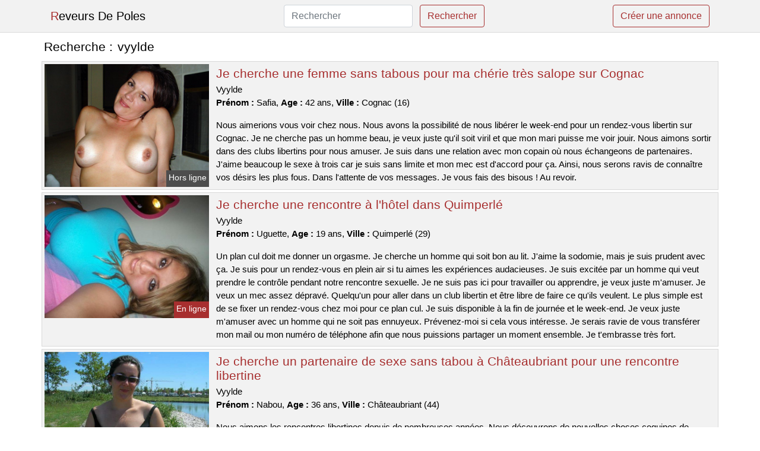

--- FILE ---
content_type: text/html; charset=UTF-8
request_url: https://www.reveursdepoles.com/vyylde
body_size: 6515
content:
<!doctype html>
<html lang="fr">
<head>
    <meta charset="utf-8">
    <meta name="viewport" content="width=device-width, initial-scale=1, shrink-to-fit=no">
    
    <link rel="preconnect" href="https://cdn.reveursdepoles.com" crossorigin>
    <link rel="dns-prefetch" href="https://cdn.reveursdepoles.com">
    
    <link rel="preconnect" href="https://stackpath.bootstrapcdn.com">
    <link rel="preload" as="style"  href="https://stackpath.bootstrapcdn.com/bootstrap/4.5.2/css/bootstrap.min.css">
    <link rel="preload" as="script" href="/js/jquery-3.5.1.min.js">
	<link rel="preload" href="https://cdn.reveursdepoles.com/m/4/43172.jpg" as="image">
    
    <link rel="stylesheet" href="https://stackpath.bootstrapcdn.com/bootstrap/4.5.2/css/bootstrap.min.css" crossorigin="anonymous">
	
	<link rel="icon" href="/favicon.ico" />
	
	<meta name="csrf-token" content="Yk2XbcgX0yBjKK3C8b5ZOHwOOlcEuzZ1LCSoZ5Qi">
	
	<title>Vyylde</title>
	<meta name="description" content="Je cherche une femme sans tabous pour ma chérie très salope sur Cognac. Je cherche une rencontre à l&#039;hôtel dans Quimperlé. Je cherche un partenaire de sexe sans tabou à Châteaubriant pour une rencontre libertine. " />
	<link rel="canonical" href="https://www.reveursdepoles.com/vyylde" />
	
			
    <style>
    body{background-color:#ffffff;color: #000000;font-size: 15px;padding-bottom: 50px;}
    a, a:hover{color: #000000;}
    
    .navbar-brand:first-letter{color: #a72f2f;}
    .navbar-brand{color: #000000 !important;}
    
    h1{font-size:1.3rem;}
    h2{font-size:1.3rem;}
    
    .title{display: flex;}
    .title span{
        font-size:1.3rem;font-weight: 500;line-height: 1.2;}
    }
    
    .c1{color: #a72f2f;}
     a.c1, a.c1:hover{color: #a72f2f;}
    .bg_light{background-color: #ffffff;}
    .bg_dark{background-color: #f2f2f2;}
    
    .border, .border-bottom{border-color: #d9d9d9 !important;}
    
    .navbar{background-color: #f2f2f2;}
    .navbar-toggler-icon{color: #000000;}
    
    .thumbnail {position: relative;padding-top: 56.25%;overflow: hidden;}
    .thumbnail img{position: absolute;top: 0;bottom: 0;left: 0;right: 0;}
    
    .searchs{font-size: 0;}
    .searchs li{display: inline-block; margin: 0 5px 5px 0;}
    .searchs a{display:block;line-height:32px;padding: 0 5px;font-size: 15px;;}
    
    .list-unstyled li{line-height:18px;}
    h3{font-size: 15px;font-weight: normal;display: inline;}
    
    .online {position: absolute;right: 4px;bottom: 4px;background: #a72f2f;padding: 2px 4px 5px 4px;color: #ffffff;font-size:14px;}
    .outline {position: absolute;right: 4px;bottom: 4px;background: #4d4d4d;padding: 2px 4px 5px 4px;color: #ffffff;font-size:14px;}
    
    .btn-contact{position: absolute;top: 5px;right: 10px;background-color: #a72f2f;border-color:#a72f2f;}
    .btn-contact:hover, .btn-contact:active, .btn-contact:focus{
        background-color: #932929 !important;
        border-color:#932929 !important;
        box-shadow: unset !important;
    }
    
    .btn-submit{border-color:#a72f2f;color:#a72f2f;}
    .btn-submit:hover, .btn-submit:active, .btn-submit:focus{
        background-color: #932929 !important;
        border-color:#932929 !important;
        box-shadow: unset !important;color:#FFFFFF;
    }
    
    .form-control:focus{
        border-color:#a72f2f;
        box-shadow:initial;
    }
    
        
    </style>
</head>

<body>

<nav class="navbar navbar-expand-lg navbar-light p-0 border-bottom">
	<div class="container p-1v d-flex">
		<a class="navbar-brand" href="/">Reveurs De Poles</a>
        <form class="form-inline my-2 my-lg-0 d-none d-md-block" method="post" action="https://www.reveursdepoles.com/rechercher" >
        	<input type="hidden" name="_token" value="Yk2XbcgX0yBjKK3C8b5ZOHwOOlcEuzZ1LCSoZ5Qi">          	<input class="form-control mr-sm-2" type="search" placeholder="Rechercher" aria-label="Rechercher" name="q" required >
          	<button class="btn btn-outline-primary my-2 my-sm-0 btn-submit" type="submit">Rechercher</button>
        </form>
		<a rel="nofollow" href="/inscription" class="btn btn-outline-primary my-2 btn-submit" >Créer une annonce</a>
	</div>
</nav>


<main>
	<div class="container" >
	
    	<div class="row">
    		<div class="col p-1 title">
	    		<span class="py-2 m-0 mr-2" >Recherche : </span>
	    		<h1 class="py-2 m-0" >vyylde</h1>
	    	</div>
	    </div>
	    
    	<div class="row">
    						<div class="row no-gutters border bg_dark mb-1">
	<div class="col-md-3 col-12 p-0">
		<div class="position-relative" >
    		<a rel="nofollow" href="https://www.reveursdepoles.com/cognac-16/je-cherche-une-femme-sans-tabous-pour-ma-cherie-tres-salope-sur-cognac-164">
    			<img  class="rounded-0 w-100 p-1 h-auto" src="https://cdn.reveursdepoles.com/m/4/43172.jpg" alt="Je cherche une femme sans tabous pour ma chérie très salope sur @city" width="640"  height="480" >
    		</a>
        	    			<span class="outline" >Hors ligne</span>
        	    	</div>
	</div>
	<div class="col-md-9 col-12 p-1 p-md-2">
		<h2 class="mb-1 mt-0">
			<a class="c1" rel="nofollow"  href="https://www.reveursdepoles.com/cognac-16/je-cherche-une-femme-sans-tabous-pour-ma-cherie-tres-salope-sur-cognac-164" >Je cherche une femme sans tabous pour ma chérie très salope sur Cognac</a>
		</h2>
		<p>
							Vyylde<br>
						<b>Prénom : </b>Safia, 
			<b>Age : </b>42 ans,
			<b>Ville : </b>Cognac (16)
		</p>
		<p class=" mt-3 mb-0" >Nous aimerions vous voir chez nous. Nous avons la possibilité de nous libérer le week-end pour un rendez-vous libertin sur Cognac. Je ne cherche pas un homme beau, je veux juste qu'il soit viril et que mon mari puisse me voir jouir. Nous aimons sortir dans des clubs libertins pour nous amuser. Je suis dans une relation avec mon copain où nous échangeons de partenaires. J'aime beaucoup le sexe à trois car je suis sans limite et mon mec est d'accord pour ça. Ainsi, nous serons ravis de connaître vos désirs les plus fous. Dans l'attente de vos messages. Je vous fais des bisous ! Au revoir.</p>
	</div>
</div>    						<div class="row no-gutters border bg_dark mb-1">
	<div class="col-md-3 col-12 p-0">
		<div class="position-relative" >
    		<a rel="nofollow" href="https://www.reveursdepoles.com/quimperle-29/je-cherche-une-rencontre-a-lhotel-dans-quimperle-163">
    			<img loading=&quot;lazy&quot; class="rounded-0 w-100 p-1 h-auto" src="https://cdn.reveursdepoles.com/j/2/24329.jpg" alt="Je cherche une rencontre à l&#039;hôtel dans @city" width="600"  height="449" >
    		</a>
        	    			<span class="online" >En ligne</span>
        	    	</div>
	</div>
	<div class="col-md-9 col-12 p-1 p-md-2">
		<h2 class="mb-1 mt-0">
			<a class="c1" rel="nofollow"  href="https://www.reveursdepoles.com/quimperle-29/je-cherche-une-rencontre-a-lhotel-dans-quimperle-163" >Je cherche une rencontre à l&#039;hôtel dans Quimperlé</a>
		</h2>
		<p>
							Vyylde<br>
						<b>Prénom : </b>Uguette, 
			<b>Age : </b>19 ans,
			<b>Ville : </b>Quimperlé (29)
		</p>
		<p class=" mt-3 mb-0" >Un plan cul doit me donner un orgasme. Je cherche un homme qui soit bon au lit. J'aime la sodomie, mais je suis prudent avec ça. Je suis pour un rendez-vous en plein air si tu aimes les expériences audacieuses. Je suis excitée par un homme qui veut prendre le contrôle pendant notre rencontre sexuelle. Je ne suis pas ici pour travailler ou apprendre, je veux juste m'amuser. Je veux un mec assez dépravé. Quelqu'un pour aller dans un club libertin et être libre de faire ce qu'ils veulent. Le plus simple est de se fixer un rendez-vous chez moi pour ce plan cul. Je suis disponible à la fin de journée et le week-end. Je veux juste m'amuser avec un homme qui ne soit pas ennuyeux. Prévenez-moi si cela vous intéresse. Je serais ravie de vous transférer mon mail ou mon numéro de téléphone afin que nous puissions partager un moment ensemble. Je t'embrasse très fort.</p>
	</div>
</div>    						<div class="row no-gutters border bg_dark mb-1">
	<div class="col-md-3 col-12 p-0">
		<div class="position-relative" >
    		<a rel="nofollow" href="https://www.reveursdepoles.com/chateaubriant-44/je-cherche-un-partenaire-de-sexe-sans-tabou-a-chateaubriant-pour-une-rencontre-libertine-167">
    			<img loading=&quot;lazy&quot; class="rounded-0 w-100 p-1 h-auto" src="https://cdn.reveursdepoles.com/m/0/4863.jpg" alt="Je cherche un partenaire de sexe sans tabou à @city pour une rencontre libertine" width="675"  height="837" >
    		</a>
        	    			<span class="online" >En ligne</span>
        	    	</div>
	</div>
	<div class="col-md-9 col-12 p-1 p-md-2">
		<h2 class="mb-1 mt-0">
			<a class="c1" rel="nofollow"  href="https://www.reveursdepoles.com/chateaubriant-44/je-cherche-un-partenaire-de-sexe-sans-tabou-a-chateaubriant-pour-une-rencontre-libertine-167" >Je cherche un partenaire de sexe sans tabou à Châteaubriant pour une rencontre libertine</a>
		</h2>
		<p>
							Vyylde<br>
						<b>Prénom : </b>Nabou, 
			<b>Age : </b>36 ans,
			<b>Ville : </b>Châteaubriant (44)
		</p>
		<p class=" mt-3 mb-0" >Nous aimons les rencontres libertines depuis de nombreuses années. Nous découvrons de nouvelles choses coquines de temps à autres, ces derniers temps c'est le bdsm. Je suis sur ce site de rencontre pour interagir avec d'autres personnes ayant des intérêts similaires. Mon conjoint est totalement d'accord avec cette requête. Je cherche un homme qui est sûr de lui et avec une grosse bite pour que mon copain le voit me baiser. Nous serons disponibles au début de la soirée pour vous rencontrer. Il est possible de faire l'amour en plein air. Je vous attends bientôt. C'est fini.</p>
	</div>
</div>    						<div class="row no-gutters border bg_dark mb-1">
	<div class="col-md-3 col-12 p-0">
		<div class="position-relative" >
    		<a rel="nofollow" href="https://www.reveursdepoles.com/saint-jean-de-la-ruelle-45/une-femme-charmante-de-vingt-trois-ans-en-couple-sur-saint-jean-de-la-ruelle-souhaite-un-homme-pour-des-jeux-erotiques-170">
    			<img loading=&quot;lazy&quot; class="rounded-0 w-100 p-1 h-auto" src="https://cdn.reveursdepoles.com/j/1/10557.jpg" alt="Une femme charmante de vingt-trois ans en couple sur @city souhaite un homme pour des jeux érotiques" width="500"  height="476" >
    		</a>
        	    			<span class="outline" >Hors ligne</span>
        	    	</div>
	</div>
	<div class="col-md-9 col-12 p-1 p-md-2">
		<h2 class="mb-1 mt-0">
			<a class="c1" rel="nofollow"  href="https://www.reveursdepoles.com/saint-jean-de-la-ruelle-45/une-femme-charmante-de-vingt-trois-ans-en-couple-sur-saint-jean-de-la-ruelle-souhaite-un-homme-pour-des-jeux-erotiques-170" >Une femme charmante de vingt-trois ans en couple sur Saint-Jean-de-la-Ruelle souhaite un homme pour des jeux érotiques</a>
		</h2>
		<p>
							Vyylde<br>
						<b>Prénom : </b>Chainez, 
			<b>Age : </b>23 ans,
			<b>Ville : </b>Saint-Jean-de-la-Ruelle (45)
		</p>
		<p class=" mt-3 mb-0" >Je suis une femme qui est douée pour sucer afin que tu aies une jolie érection. J'aime essayer des choses inhabituelles, comme l'uro. Pour nous retrouver, on peut aller chez moi ou bien dans un bar. Je suis disponible en début de soirée et je ne suis pas difficile. Je veux quelqu'un qui soit expérimenté dans le libertinage pour m'aider à découvrir ce milieu. Je veux être soumis à toi pendant notre plan cul et que tu t'amuses avec moi pour atteindre un orgasme. Je cherche une rencontre sans complications sur Saint-Jean-de-la-Ruelle. Je pense que nous allons bien nous amuser ensemble. Je suis impatiente de vous rencontrer. Au revoir.</p>
	</div>
</div>    						<div class="row no-gutters border bg_dark mb-1">
	<div class="col-md-3 col-12 p-0">
		<div class="position-relative" >
    		<a rel="nofollow" href="https://www.reveursdepoles.com/villeneuve-sur-lot-47/mon-annonce-sexuelle-sur-villeneuve-sur-lot-est-pour-ma-meuf-tres-salope-165">
    			<img loading=&quot;lazy&quot; class="rounded-0 w-100 p-1 h-auto" src="https://cdn.reveursdepoles.com/m/2/28259.jpg" alt="Mon annonce sexuelle sur @city est pour ma meuf très salope" width="428"  height="640" >
    		</a>
        	    			<span class="outline" >Hors ligne</span>
        	    	</div>
	</div>
	<div class="col-md-9 col-12 p-1 p-md-2">
		<h2 class="mb-1 mt-0">
			<a class="c1" rel="nofollow"  href="https://www.reveursdepoles.com/villeneuve-sur-lot-47/mon-annonce-sexuelle-sur-villeneuve-sur-lot-est-pour-ma-meuf-tres-salope-165" >Mon annonce sexuelle sur Villeneuve-sur-Lot est pour ma meuf très salope</a>
		</h2>
		<p>
							Vyylde<br>
						<b>Prénom : </b>Esperanza, 
			<b>Age : </b>49 ans,
			<b>Ville : </b>Villeneuve-sur-Lot (47)
		</p>
		<p class=" mt-3 mb-0" >J'aime les hommes avec beaucoup de muscle et peu de hauteur, ce qui n'est pas toujours facile à trouver. Je veux un bon coup comme celui que je donne à mon doudou. Je veux profiter comme jamais. Vous ne pouvez nous voir qu'en fin de semaine. Nous n'avons aucun problème à vous inviter pour cette réunion ou de nous rencontrer là où vous le souhaitez. Je pratique le candaulisme car j'adore jouer avec un autre coquin mais uniquement en étant maté par mon chéri. J'aime être gourmande pendant les rapports sexuels et j'adore particulièrement quand on me le fait longtemps. Nous sommes impatients de voir vos dernières avancées. Je suis impatient de lire vos commentaires. Je t'embrasse ! A bientôt.</p>
	</div>
</div>    						<div class="row no-gutters border bg_dark mb-1">
	<div class="col-md-3 col-12 p-0">
		<div class="position-relative" >
    		<a rel="nofollow" href="https://www.reveursdepoles.com/nevers-58/je-suis-une-femme-en-couple-sur-nevers-et-je-cherche-un-plan-baise-a-trois-161">
    			<img loading=&quot;lazy&quot; class="rounded-0 w-100 p-1 h-auto" src="https://cdn.reveursdepoles.com/j/0/6220.jpg" alt="Je suis une femme en couple sur @city et je cherche un plan baise à trois" width="800"  height="533" >
    		</a>
        	    			<span class="outline" >Hors ligne</span>
        	    	</div>
	</div>
	<div class="col-md-9 col-12 p-1 p-md-2">
		<h2 class="mb-1 mt-0">
			<a class="c1" rel="nofollow"  href="https://www.reveursdepoles.com/nevers-58/je-suis-une-femme-en-couple-sur-nevers-et-je-cherche-un-plan-baise-a-trois-161" >Je suis une femme en couple sur Nevers et je cherche un plan baise à trois</a>
		</h2>
		<p>
							Vyylde<br>
						<b>Prénom : </b>Dorssaf, 
			<b>Age : </b>31 ans,
			<b>Ville : </b>Nevers (58)
		</p>
		<p class=" mt-3 mb-0" >Bonjour, je suis une femme de 31 ans qui est jolie et excitante. Je vous souhaite la bienvenue sur mon profil libertin. Je m'appelle Dorssaf. Pour se retrouver et passer du temps ensemble, nous sommes libres en fin de semaine. Nous serions ravis de vous accueillir chez nous à une date qui vous conviendrait. Nous cherchons un partenaire ou une partenaire pour un plan cul sans prise de tête, et nous voulons que cette personne soit douée au lit. Monsieur doit être sportif. Nous aimons les orgies. Je suis une femme particulièrement sexuellement active, j'aime coucher avec plusieurs couples dont mon petit ami. Nous avons hâte de jouer ensemble bientôt. Salutations.</p>
	</div>
</div>    						<div class="row no-gutters border bg_dark mb-1">
	<div class="col-md-3 col-12 p-0">
		<div class="position-relative" >
    		<a rel="nofollow" href="https://www.reveursdepoles.com/cournon-dauvergne-63/une-femme-celibataire-cherche-un-homme-pour-une-relation-sexuelle-dans-la-ville-168">
    			<img loading=&quot;lazy&quot; class="rounded-0 w-100 p-1 h-auto" src="https://cdn.reveursdepoles.com/m/4/41055.jpg" alt="Une femme célibataire cherche un homme pour une relation sexuelle dans la ville" width="687"  height="600" >
    		</a>
        	    			<span class="online" >En ligne</span>
        	    	</div>
	</div>
	<div class="col-md-9 col-12 p-1 p-md-2">
		<h2 class="mb-1 mt-0">
			<a class="c1" rel="nofollow"  href="https://www.reveursdepoles.com/cournon-dauvergne-63/une-femme-celibataire-cherche-un-homme-pour-une-relation-sexuelle-dans-la-ville-168" >Une femme célibataire cherche un homme pour une relation sexuelle dans la ville</a>
		</h2>
		<p>
							Vyylde<br>
						<b>Prénom : </b>Alphonsia, 
			<b>Age : </b>39 ans,
			<b>Ville : </b>Cournon-d&#039;Auvergne (63)
		</p>
		<p class=" mt-3 mb-0" >Bonjour à tous les couples, je m'appelle Alphonsia et je sors avec un garçon. J'ai 39 ans et mon petit ami a 38. Nous sommes un couple libertin et nous cherchons à rencontrer d'autres couples échangistes sur ce site de rencontre. Nous aimons le sexe brutal. J'aime être menottée pour que mon homme puisse me regarder pendant que tu me fais mal et je jouis comme jamais. Nous recherchons uniquement un homme chaud pour du côte-à-côtisme. L'âge n'est pas important, mais il est essentiel d'avoir une bonne relation pour faire l'amour avec nous. Nous voulons te rencontrer un week-end, soit chez nous ou dans un club privé près de Cournon-d'Auvergne. Vous avez le droit de nous contacter pour un rendez-vous libertin. Nous nous quittons maintenant. Au revoir et à bientôt !</p>
	</div>
</div>    						<div class="row no-gutters border bg_dark mb-1">
	<div class="col-md-3 col-12 p-0">
		<div class="position-relative" >
    		<a rel="nofollow" href="https://www.reveursdepoles.com/albert-80/la-libertine-veut-un-plan-candaulisme-dans-albert-pour-gemir-devant-son-mec-166">
    			<img loading=&quot;lazy&quot; class="rounded-0 w-100 p-1 h-auto" src="https://cdn.reveursdepoles.com/m/2/22316.jpg" alt="La libertine veut un plan candaulisme dans @city pour gémir devant son mec" width="600"  height="800" >
    		</a>
        	    			<span class="outline" >Hors ligne</span>
        	    	</div>
	</div>
	<div class="col-md-9 col-12 p-1 p-md-2">
		<h2 class="mb-1 mt-0">
			<a class="c1" rel="nofollow"  href="https://www.reveursdepoles.com/albert-80/la-libertine-veut-un-plan-candaulisme-dans-albert-pour-gemir-devant-son-mec-166" >La libertine veut un plan candaulisme dans Albert pour gémir devant son mec</a>
		</h2>
		<p>
							Vyylde<br>
						<b>Prénom : </b>Martina, 
			<b>Age : </b>37 ans,
			<b>Ville : </b>Albert (80)
		</p>
		<p class=" mt-3 mb-0" >Nous serons disponibles au début de la soirée pour vous rencontrer. Vous pouvez vous amuser ici. Je recherche un homme gentil et coquin qui me donnera du plaisir en compagnie de mon conjoint car je suis une femme joueuse qui aime avoir 2 hommes pour elle toute seule. Mon mec et moi adorons nous rendre dans les clubs libertins de la ville pour y rencontrer différents couples. C'est pour moi car je suis toujours prêt à aider et que j'ai peu de limites. Il suffit de nous contacter en laissant un petit mot. Nous voulons juste nous amuser entre libertins.</p>
	</div>
</div>    						<div class="row no-gutters border bg_dark mb-1">
	<div class="col-md-3 col-12 p-0">
		<div class="position-relative" >
    		<a rel="nofollow" href="https://www.reveursdepoles.com/valenton-94/ma-femme-de-29-ans-est-accro-au-candaulisme-et-elle-cherche-des-gens-sur-valenton-162">
    			<img loading=&quot;lazy&quot; class="rounded-0 w-100 p-1 h-auto" src="https://cdn.reveursdepoles.com/j/2/25737.jpg" alt="Ma femme de 29 ans est accro au candaulisme et elle cherche des gens sur @city" width="640"  height="480" >
    		</a>
        	    			<span class="outline" >Hors ligne</span>
        	    	</div>
	</div>
	<div class="col-md-9 col-12 p-1 p-md-2">
		<h2 class="mb-1 mt-0">
			<a class="c1" rel="nofollow"  href="https://www.reveursdepoles.com/valenton-94/ma-femme-de-29-ans-est-accro-au-candaulisme-et-elle-cherche-des-gens-sur-valenton-162" >Ma femme de 29 ans est accro au candaulisme et elle cherche des gens sur Valenton</a>
		</h2>
		<p>
							Vyylde<br>
						<b>Prénom : </b>Alais, 
			<b>Age : </b>29 ans,
			<b>Ville : </b>Valenton (94)
		</p>
		<p class=" mt-3 mb-0" >Nous pouvons nous libérer un soir en semaine. Nous sommes d'accord pour vous recevoir pour ce rencard ou de nous fixer un rendez-vous à l'endroit que vous voulez. Je cherche des personnes avec qui je peux avoir un bon moment, sans prise de tête. Je veux profiter de la vie et du sexe ! Mon conjoint est tout à fait d'accord avec cette requête. Je recherche un bon partenaire sexuel pour que mon conjoint puisse l'observer me faire prendre mon pied. Nous aimons aller dans des clubs libertins pour nous amuser. Nous sommes un couple ouvert d'esprit, et nous aimons explorer de nouvelles choses ensemble. Nous ne sommes pas prudes et nous adorons essayer de nouveaux jeux sexuels. Cela rend notre relation très excitante et passionnée. J'aime les plans à trois car je suis très coquine et mon mec est d'accord pour un trio. Vous avez maintenant lu ce que je veux, vous pouvez me contacter. Je suis sûre que nous allons bien nous amuser ensemble. Je vous dis à bientôt. Je vous fais des bisous.</p>
	</div>
</div>    						<div class="row no-gutters border bg_dark mb-1">
	<div class="col-md-3 col-12 p-0">
		<div class="position-relative" >
    		<a rel="nofollow" href="https://www.reveursdepoles.com/gentilly-94/je-cherche-une-personne-avec-qui-rencontrer-en-exterieur-dans-gentilly-169">
    			<img loading=&quot;lazy&quot; class="rounded-0 w-100 p-1 h-auto" src="https://cdn.reveursdepoles.com/j/1/11045.jpg" alt="Je cherche une personne avec qui rencontrer en extérieur dans @city" width="366"  height="500" >
    		</a>
        	    			<span class="online" >En ligne</span>
        	    	</div>
	</div>
	<div class="col-md-9 col-12 p-1 p-md-2">
		<h2 class="mb-1 mt-0">
			<a class="c1" rel="nofollow"  href="https://www.reveursdepoles.com/gentilly-94/je-cherche-une-personne-avec-qui-rencontrer-en-exterieur-dans-gentilly-169" >Je cherche une personne avec qui rencontrer en extérieur dans Gentilly</a>
		</h2>
		<p>
							Vyylde<br>
						<b>Prénom : </b>Lilouenn, 
			<b>Age : </b>31 ans,
			<b>Ville : </b>Gentilly (94)
		</p>
		<p class=" mt-3 mb-0" >Je suis une femme qui adore avaler un pénis afin que vous ayez une belle érection. Je ne dis pas non quand il faut tester des choses hors normes, par exemple le sexe anal. Je vous verrai en fin de semaine, après mon travail. On peut se voir où tu veux, mais près de Gentilly. J'aime les hommes très musclés. J'ai besoin d'un homme avec un gros pénis pour jouir. Je veux profiter comme jamais. Pour bien se faire plaisir sexuellement, il vaut mieux ne pas être un novice. Si tu satisfais mes besoins, je te le rendrai.</p>
	</div>
</div>    		    	</div>
    	
    	    	
    	<div class="row">
    		<div class="col p-0">
            	<ul class="list-unstyled searchs" >
                	                		<li><a class="border bg_dark" href="https://www.reveursdepoles.com/plan-cul-totalement-gratuit">Plan Cul Totalement Gratuit</a></li>
                	                		<li><a class="border bg_dark" href="https://www.reveursdepoles.com/comment-marche-happn">Comment Marche Happn</a></li>
                	                		<li><a class="border bg_dark" href="https://www.reveursdepoles.com/rencontre-libertine-montpellier">rencontre libertine montpellier</a></li>
                	                		<li><a class="border bg_dark" href="https://www.reveursdepoles.com/rencontre-ephemere-toulouse">rencontre ephemere toulouse</a></li>
                	                		<li><a class="border bg_dark" href="https://www.reveursdepoles.com/laphrodite-avignon">L&#039;aphrodite Avignon</a></li>
                	                		<li><a class="border bg_dark" href="https://www.reveursdepoles.com/rdv-libertine">rdv libertine</a></li>
                	                		<li><a class="border bg_dark" href="https://www.reveursdepoles.com/sexemodel-bedoin">Sexemodel Bédoin</a></li>
                	                		<li><a class="border bg_dark" href="https://www.reveursdepoles.com/coco-site-chat">coco site chat</a></li>
                	                		<li><a class="border bg_dark" href="https://www.reveursdepoles.com/espace-libertin">Espace Libertin</a></li>
                	                		<li><a class="border bg_dark" href="https://www.reveursdepoles.com/snapchat-french-sex">snapchat french sex</a></li>
                	                		<li><a class="border bg_dark" href="https://www.reveursdepoles.com/chapi-lol">Chapi Lol</a></li>
                	                		<li><a class="border bg_dark" href="https://www.reveursdepoles.com/club-libertin-geneve">Club Libertin Geneve</a></li>
                	                		<li><a class="border bg_dark" href="https://www.reveursdepoles.com/cht-coco">cht coco</a></li>
                	                		<li><a class="border bg_dark" href="https://www.reveursdepoles.com/dominatrice-bdsm">dominatrice bdsm</a></li>
                	                		<li><a class="border bg_dark" href="https://www.reveursdepoles.com/nou-libertins">Nou Libertins</a></li>
                	                		<li><a class="border bg_dark" href="https://www.reveursdepoles.com/pkace-libertine">pkace libertine</a></li>
                	                		<li><a class="border bg_dark" href="https://www.reveursdepoles.com/erotrix">Erotrix</a></li>
                	                		<li><a class="border bg_dark" href="https://www.reveursdepoles.com/rendez-vous-libertin">Rendez Vous Libertin</a></li>
                	                		<li><a class="border bg_dark" href="https://www.reveursdepoles.com/amoureux-com-avis">Amoureux Com Avis</a></li>
                	                		<li><a class="border bg_dark" href="https://www.reveursdepoles.com/video-femmes-libertines">Video Femmes Libertines</a></li>
                	                	
                	            	</ul>
            </div>
    	</div>
    	
    </div>
</main>



<script src="/js/jquery-3.5.1.min.js" ></script>
<script type="text/javascript">
    $.ajaxSetup({
        headers: {
            'X-CSRF-TOKEN': $('meta[name="csrf-token"]').attr('content')
        }
    });

    function aVisitor()
    {
    	$.post( "/a-visitor" );
    }

    $( document ).ready(function() {
    	aVisitor();
    });
</script>
    
<script defer src="https://static.cloudflareinsights.com/beacon.min.js/vcd15cbe7772f49c399c6a5babf22c1241717689176015" integrity="sha512-ZpsOmlRQV6y907TI0dKBHq9Md29nnaEIPlkf84rnaERnq6zvWvPUqr2ft8M1aS28oN72PdrCzSjY4U6VaAw1EQ==" data-cf-beacon='{"version":"2024.11.0","token":"2319031f69234b9f9924fe116c0d04f3","r":1,"server_timing":{"name":{"cfCacheStatus":true,"cfEdge":true,"cfExtPri":true,"cfL4":true,"cfOrigin":true,"cfSpeedBrain":true},"location_startswith":null}}' crossorigin="anonymous"></script>
</body>
</html>